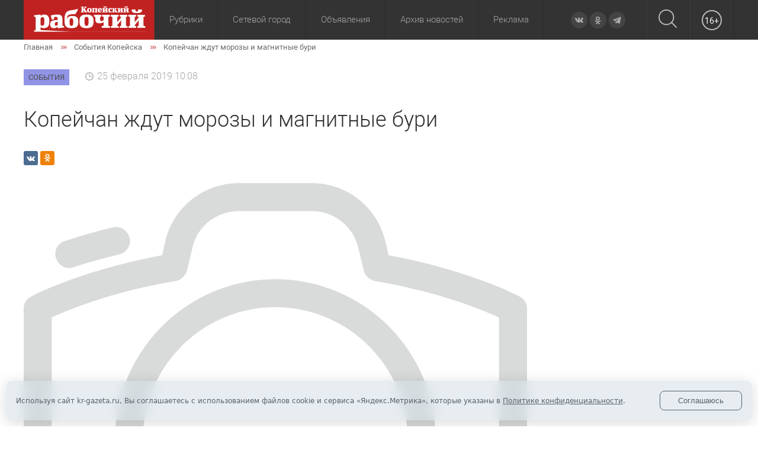

--- FILE ---
content_type: text/html; charset=utf-8
request_url: https://kr-gazeta.ru/sobytiya/Kopeychanzhdutmorozyimagnitnyeburi/
body_size: 19137
content:
<!doctype html>
<html class="no-js" lang="">
<head>
	<meta charset="utf-8">
	<meta http-equiv="x-ua-compatible" content="ie=edge">
	<title>Копейчан ждут морозы и магнитные бури | газета &quot;Копейский рабочий&quot;</title>
	<meta name="viewport" content="width=device-width, user-scalable=no, initial-scale=1.0, maximum-scale=1.0, minimum-scale=1.0">
    <meta name="p:domain_verify" content="45ec087d888b4d2d80b5f557d5919475"/>
    <link rel="icon" href="/favicon.ico" type="image/x-icon">
    <link rel="alternate" title="Все новости сайта Копейский рабочий" type="application/rss+xml" href="/rss.xml">
    <meta http-equiv="Content-Type" content="text/html; charset=UTF-8" />
<meta name="robots" content="index, follow" />
<meta name="description" content="Копейчан ждут морозы и магнитные бури. Подробную информацию о событии читайте в статье газеты &amp;quot;Копейский рабочий&amp;quot;" />
<script data-skip-moving="true">(function(w, d) {var v = w.frameCacheVars = {"CACHE_MODE":"HTMLCACHE","storageBlocks":[],"dynamicBlocks":{"LkGdQn":"6478e751aa2d","y0XwfU":"d41d8cd98f00","2DJmFo":"d41d8cd98f00","3JiYAU":"8fafa224fdd4","ALOAcH":"d41d8cd98f00","XEVOpk":"fbcb95c634a5"},"AUTO_UPDATE":true,"AUTO_UPDATE_TTL":120,"version":2};var inv = false;if (v.AUTO_UPDATE === false){if (v.AUTO_UPDATE_TTL && v.AUTO_UPDATE_TTL > 0){var lm = Date.parse(d.lastModified);if (!isNaN(lm)){var td = new Date().getTime();if ((lm + v.AUTO_UPDATE_TTL * 1000) >= td){w.frameRequestStart = false;w.preventAutoUpdate = true;return;}inv = true;}}else{w.frameRequestStart = false;w.preventAutoUpdate = true;return;}}var r = w.XMLHttpRequest ? new XMLHttpRequest() : (w.ActiveXObject ? new w.ActiveXObject("Microsoft.XMLHTTP") : null);if (!r) { return; }w.frameRequestStart = true;var m = v.CACHE_MODE; var l = w.location; var x = new Date().getTime();var q = "?bxrand=" + x + (l.search.length > 0 ? "&" + l.search.substring(1) : "");var u = l.protocol + "//" + l.host + l.pathname + q;r.open("GET", u, true);r.setRequestHeader("BX-ACTION-TYPE", "get_dynamic");r.setRequestHeader("X-Bitrix-Composite", "get_dynamic");r.setRequestHeader("BX-CACHE-MODE", m);r.setRequestHeader("BX-CACHE-BLOCKS", v.dynamicBlocks ? JSON.stringify(v.dynamicBlocks) : "");if (inv){r.setRequestHeader("BX-INVALIDATE-CACHE", "Y");}try { r.setRequestHeader("BX-REF", d.referrer || "");} catch(e) {}if (m === "APPCACHE"){r.setRequestHeader("BX-APPCACHE-PARAMS", JSON.stringify(v.PARAMS));r.setRequestHeader("BX-APPCACHE-URL", v.PAGE_URL ? v.PAGE_URL : "");}r.onreadystatechange = function() {if (r.readyState != 4) { return; }var a = r.getResponseHeader("BX-RAND");var b = w.BX && w.BX.frameCache ? w.BX.frameCache : false;if (a != x || !((r.status >= 200 && r.status < 300) || r.status === 304 || r.status === 1223 || r.status === 0)){var f = {error:true, reason:a!=x?"bad_rand":"bad_status", url:u, xhr:r, status:r.status};if (w.BX && w.BX.ready && b){BX.ready(function() {setTimeout(function(){BX.onCustomEvent("onFrameDataRequestFail", [f]);}, 0);});}w.frameRequestFail = f;return;}if (b){b.onFrameDataReceived(r.responseText);if (!w.frameUpdateInvoked){b.update(false);}w.frameUpdateInvoked = true;}else{w.frameDataString = r.responseText;}};r.send();var p = w.performance;if (p && p.addEventListener && p.getEntries && p.setResourceTimingBufferSize){var e = 'resourcetimingbufferfull';var h = function() {if (w.BX && w.BX.frameCache && w.BX.frameCache.frameDataInserted){p.removeEventListener(e, h);}else {p.setResourceTimingBufferSize(p.getEntries().length + 50);}};p.addEventListener(e, h);}})(window, document);</script>
<script data-skip-moving="true">(function(w, d, n) {var cl = "bx-core";var ht = d.documentElement;var htc = ht ? ht.className : undefined;if (htc === undefined || htc.indexOf(cl) !== -1){return;}var ua = n.userAgent;if (/(iPad;)|(iPhone;)/i.test(ua)){cl += " bx-ios";}else if (/Windows/i.test(ua)){cl += ' bx-win';}else if (/Macintosh/i.test(ua)){cl += " bx-mac";}else if (/Linux/i.test(ua) && !/Android/i.test(ua)){cl += " bx-linux";}else if (/Android/i.test(ua)){cl += " bx-android";}cl += (/(ipad|iphone|android|mobile|touch)/i.test(ua) ? " bx-touch" : " bx-no-touch");cl += w.devicePixelRatio && w.devicePixelRatio >= 2? " bx-retina": " bx-no-retina";if (/AppleWebKit/.test(ua)){cl += " bx-chrome";}else if (/Opera/.test(ua)){cl += " bx-opera";}else if (/Firefox/.test(ua)){cl += " bx-firefox";}ht.className = htc ? htc + " " + cl : cl;})(window, document, navigator);</script>


<link href="/bitrix/css/luxar.disclaimer/style.min.css?17580917936226" type="text/css"  rel="stylesheet" />
<link href="/bitrix/css/luxar.disclaimer/themes/light/style.min.css?1748410628861" type="text/css"  rel="stylesheet" />
<link href="/bitrix/css/luxar.disclaimer/themes/dark/style.min.css?1748410628850" type="text/css"  rel="stylesheet" />
<link href="/bitrix/js/ui/design-tokens/dist/ui.design-tokens.min.css?174581117023463" type="text/css"  rel="stylesheet" />
<link href="/bitrix/js/ui/fonts/opensans/ui.font.opensans.min.css?16772974762320" type="text/css"  rel="stylesheet" />
<link href="/bitrix/js/main/popup/dist/main.popup.bundle.min.css?175809158528056" type="text/css"  rel="stylesheet" />
<link href="/bitrix/cache/css/s1/kr-gazeta.ru/template_67c6b937479d1d26172e71be49408ce4/template_67c6b937479d1d26172e71be49408ce4_v1.css?1758091773110984" type="text/css"  data-template-style="true" rel="stylesheet" />







<meta property="og:description" content="">
<meta property="description" content="">
<meta property="og:title" content="Копейчан ждут морозы и магнитные бури">
<meta property="title" content="Копейчан ждут морозы и магнитные бури">
<meta property="og:image" content="https://kr-gazeta.ru/upload/resize_cache/iblock/efe/510_260_2/Погода 25.02.jpg">
<meta name="twitter:image:src" content="https://kr-gazeta.ru/upload/resize_cache/iblock/efe/510_260_2/Погода 25.02.jpg">
<meta property="og:image:width" content="510">
<meta property="og:image:height" content="260">
<meta property="og:url" content="https://kr-gazeta.ru/sobytiya/Kopeychanzhdutmorozyimagnitnyeburi/">
<meta property="url" content="https://kr-gazeta.ru/sobytiya/Kopeychanzhdutmorozyimagnitnyeburi/">
<meta property="og:type" content="article">
<meta property="og:image:type" content="image/jpeg">
<meta property="og:site_name" content="Копейский рабочий">
<meta property="og:locale" content="ru_RU">
<meta name="twitter:title" content="Копейчан ждут морозы и магнитные бури">
<meta name="twitter:description" content="">
<meta name="twitter:creator" content="@KopRabotchiy">
<meta name="twitter:url" content="https://kr-gazeta.ru/sobytiya/Kopeychanzhdutmorozyimagnitnyeburi/">
<meta name="twitter:card" content="summary_large_image">

<link rel="image_src" href="https://kr-gazeta.ru/upload/resize_cache/iblock/efe/510_260_2/Погода 25.02.jpg">

<script type="application/ld+json">
{
  "@context": "https://schema.org",
  "@type": "NewsArticle",
  "mainEntityOfPage": {
    "@type": "WebPage",
    "@id": "https://kr-gazeta.ru/sobytiya/Kopeychanzhdutmorozyimagnitnyeburi/"
  },
  "headline": "Копейчан ждут морозы и магнитные бури",
  "description": "",
  "image": {
    "@type": "ImageObject",
    "url": "https://kr-gazeta.ru/upload/resize_cache/iblock/efe/510_260_2/Погода 25.02.jpg",
    "width": 510,
    "height": 260
  },
  "author": {
    "@type": "Organization",
    "name": "Копейский рабочий"
  },  
  "publisher": {
    "@type": "Organization",
    "name": "Людмила Баннова",
    "logo": {
      "@type": "ImageObject",
      "url": "/upload/dev2fun.imagecompress/webp/logo_200x60.webp",
      "width": 200,
      "height": 60
    }
  },
  "datePublished": "2019-02-25",
  "dateModified": "2019-02-25"
}
</script>

<link rel="amphtml" href="https://kr-gazeta.ru/amp/sobytiya/Kopeychanzhdutmorozyimagnitnyeburi/">



	</head>
<body>
<div id="panel">
</div>

<div class="header-mobile">
	<div class="header-mobile__row">
		<div class="header-mobile__col">
			<div class="header-mobile-row__item header-mobile-row--toggle">
				<div id="burger_container">
					<div class="menu__button">
						<div class="menu__button-open">
							<div class="menu__button-line n1"></div>
							<div class="menu__button-line n2"></div>
							<div class="menu__button-line n3"></div>
						</div>
						<div class="menu__button-close">
							<div class="menu__button-line n4"></div>
							<div class="menu__button-line n5"></div>
						</div>
					</div>
				</div>
				<div id="sidebar_overlay"></div>
				<div id="sidebar">
					<a href="#" class="sidebar_close">
						<svg width="20px" height="20px">
							<path fill-rule="evenodd"  fill="#b78f65" d="M19.915,17.712 L17.712,19.915 L10.000,12.203 L2.288,19.915 L0.085,17.712 L7.797,10.000 L0.085,2.288 L2.288,0.084 L10.000,7.796 L17.712,0.084 L19.915,2.288 L12.203,10.000 L19.915,17.712 Z"/>
						</svg>
					</a>

					<div id="sidebar_menu_container">
						<ul class="sidebar_menu">
							<li>
								<a href="#" class="parent next">Рубрики</a>
                                								<ul>
	<li id="bx_1847241719_809"><a href="/obshchestvo/">Общество</a></li>
	<li id="bx_1847241719_808"><a href="/ekonomika/">Экономика</a></li>
	<li id="bx_1847241719_1128"><a href="/kultura/">Культура</a></li>
	<li id="bx_1847241719_807"><a href="/politika/">Политика</a></li>
	<li id="bx_1847241719_1129"><a href="/sport/">Спорт</a></li>
	<li id="bx_1847241719_1139"><a href="/zhkh/">ЖКХ</a></li>
	<li id="bx_1847241719_1138"><a href="/zdorove/">Здоровье</a></li>
	<li id="bx_1847241719_1137"><a href="/obrazovanie/">Образование</a></li>
	<li id="bx_1847241719_814"><a href="/proisshestviya/">Происшествия</a></li>
	<li id="bx_1847241719_816"><a href="/ofitsialno/">Официально</a></li>
</ul>															</li>
							<li>
								<a href="#" class="parent next">Архив новостей</a>
								<ul>
									<li><a href="/za-sutki/">За сутки</a></li>
									<li><a href="/za-poslednie-3-dnya/">За 3 дня</a></li>
									<li><a href="/za-nedelyu/">За неделю</a></li>
									<li><a href="/vchera/">Вчера</a></li>
									<li><a href="/vechernie/">Вечерние</a></li>
									<li><a href="/utrennie/">Утренние</a></li>
								</ul>
							</li>
                            <li><a href="/special_project/" class="parent">Спецпроекты</a></li>
                            <li><a href="/photo-reports/" class="parent">Фоторепортажи</a></li>
                            <li><a href="https://sgo.edu-74.ru/" class="parent" rel="nofollow">Сетевой город</a></li>
							<li><a href="/directory/board/" class="parent">Объявления</a></li>
							<li><a href="/about.php">О газете</a></li>
							<li><a href="/address.php">Контакты</a></li>
							<li><a href="/feedback/" rel="nofollow">Обратная связь</a></li>
							<li><a href="/advertising.php">Реклама</a></li>
							<li><a href="/sub.php">Подписка</a></li>
							<li><a href="/map/">Карта сайта</a></li>
						</ul>
					</div>
				</div>
			</div>
		</div>
		<div class="header-mobile__col">
            <a href="/"><img src="/local/templates/kr-gazeta.ru/images/logo.svg" alt=""></a>
		</div>
		<div class="header-mobile__col">
			<div class="header__search">
                <div class="header-mobile__search_popup">
                    <form action="/search/" method="get">
                        <div class="header-mobile__search_popup_container">
                            <div>
                                <input type="text" name="q" placeholder="Поиск">
                            </div>
                            <div>
                                <button type="submit">
                                    <svg xmlns="http://www.w3.org/2000/svg" xmlns:xlink="http://www.w3.org/1999/xlink" width="31px" height="31px">
                                        <path fill-rule="evenodd"  fill="rgb(188, 188, 188)" d="M30.731,29.424 L23.196,21.887 C25.217,19.563 26.441,16.531 26.441,13.217 C26.441,5.921 20.508,-0.006 13.220,-0.006 C5.926,-0.006 -0.000,5.928 -0.000,13.217 C-0.000,20.505 5.933,26.439 13.220,26.439 C16.534,26.439 19.566,25.215 21.890,23.194 L29.425,30.730 C29.603,30.908 29.844,31.005 30.078,31.005 C30.312,31.005 30.552,30.915 30.731,30.730 C31.088,30.372 31.088,29.781 30.731,29.424 ZM1.849,13.217 C1.849,6.945 6.950,1.850 13.214,1.850 C19.484,1.850 24.578,6.952 24.578,13.217 C24.578,19.480 19.484,24.590 13.214,24.590 C6.950,24.590 1.849,19.487 1.849,13.217 Z"/>
                                    </svg>
                                </button>
                            </div>
                        </div>
                    </form>
                </div>
				<a title="Поиск" href="/search/">
					<svg xmlns="http://www.w3.org/2000/svg" xmlns:xlink="http://www.w3.org/1999/xlink" width="31px" height="31px">
						<path fill-rule="evenodd"  fill="rgb(188, 188, 188)" d="M30.731,29.424 L23.196,21.887 C25.217,19.563 26.441,16.531 26.441,13.217 C26.441,5.921 20.508,-0.006 13.220,-0.006 C5.926,-0.006 -0.000,5.928 -0.000,13.217 C-0.000,20.505 5.933,26.439 13.220,26.439 C16.534,26.439 19.566,25.215 21.890,23.194 L29.425,30.730 C29.603,30.908 29.844,31.005 30.078,31.005 C30.312,31.005 30.552,30.915 30.731,30.730 C31.088,30.372 31.088,29.781 30.731,29.424 ZM1.849,13.217 C1.849,6.945 6.950,1.850 13.214,1.850 C19.484,1.850 24.578,6.952 24.578,13.217 C24.578,19.480 19.484,24.590 13.214,24.590 C6.950,24.590 1.849,19.487 1.849,13.217 Z"/>
					</svg>
				</a>

			</div>
		</div>
        <div class="header-mobile__col header__age">
            <span>16+</span>
        </div>
	</div>
</div>

<header class="header">
	<div class="container">
		<div class="header__wrap">
			<div class="header__logo">
				<a href="/"><img src="/local/templates/kr-gazeta.ru/images/logo.svg" alt=""></a>
			</div>
			            <div id="bxdynamic_LkGdQn_start" style="display:none"></div><nav>
    <ul class="header__main">
		
				
	    
		            <li class="header__parent">
                                                        <a rel=""  class="">Рубрики</a>
                                                    <ul>
        
        
        
				
	    
		            <li>
                
                    <a href="/obshchestvo/" rel="" >Общество</a>                            </li>
        
        
        
				
	    
		            <li>
                
                    <a href="/ekonomika/" rel="" >Экономика</a>                            </li>
        
        
        
				
	    
		            <li>
                
                    <a href="/kultura/" rel="" >Культура</a>                            </li>
        
        
        
				
	    
		            <li>
                
                    <a href="/politika/" rel="" >Политика</a>                            </li>
        
        
        
				
	    
		            <li>
                
                    <a href="/sport/" rel="" >Спорт</a>                            </li>
        
        
        
				
	    
		            <li>
                
                    <a href="/zhkh/" rel="" >ЖКХ</a>                            </li>
        
        
        
				
	    
		            <li>
                
                    <a href="/zdorove/" rel="" >Здоровье</a>                            </li>
        
        
        
				
	    
		            <li>
                
                    <a href="/obrazovanie/" rel="" >Образование</a>                            </li>
        
        
        
				
	    
		            <li>
                
                    <a href="/proisshestviya/" rel="" >Происшествия</a>                            </li>
        
        
        
				
	    
		            <li>
                
                    <a href="/ofitsialno/" rel="" >Официально</a>                            </li>
        
        
        
				
	    
		            <li>
                
                    <a href="/special_project/" rel="" >Спецпроекты</a>                            </li>
        
        
        
				
	    
		            <li>
                
                    <a href="/photo-reports/" rel="" >Фоторепортажи</a>                            </li>
        
        
        
							</ul></li>		
	    
		            <li>
                                    <a href="https://sgo.edu-74.ru/" rel="nofollow"    class="root-item">Сетевой город</a>                                                </li>
        
        
        
				
	    
		            <li>
                                    <a href="/directory/board/" rel=""    class="root-item">Объявления</a>                                                </li>
        
        
        
				
	    
		            <li class="header__parent ">
                                    <a href="#" rel=""    class="root-item">Архив новостей</a>                                            <ul>
                            <li><a href="/za-sutki/">За сутки</a></li>
                            <li><a href="/za-poslednie-3-dnya/">За 3 дня</a></li>
                            <li><a href="/za-nedelyu/">За неделю</a></li>
                            <li><a href="/vchera/">Вчера</a></li>
                            <li><a href="/vechernie/">Вечерние</a></li>
                            <li><a href="/utrennie/">Утренние</a></li>
                        </ul>
                                                </li>
        
        
        
				
	    
		            <li>
                                    <a href="/advertising.php" rel=""    class="root-item">Реклама</a>                                                </li>
        
        
        
            </ul>
</nav>
<div id="bxdynamic_LkGdQn_end" style="display:none"></div>			<div class="header__social-icons">
				<div class="social-icons">
					<a target="_blank" href="http://vk.com/krgazeta" class="icon vk" rel="nofollow">
	<svg xmlns="http://www.w3.org/2000/svg" xmlns:xlink="http://www.w3.org/1999/xlink" width="16px" height="9px">
		<path fill-rule="evenodd"  fill="rgb(171, 171, 171)" d="M7.737,8.705 L8.610,8.705 C8.610,8.705 8.873,8.676 9.008,8.529 C9.132,8.396 9.128,8.144 9.128,8.144 C9.128,8.144 9.111,6.966 9.654,6.793 C10.190,6.622 10.878,7.931 11.607,8.435 C12.158,8.815 12.577,8.732 12.577,8.732 L14.526,8.705 C14.526,8.705 15.546,8.641 15.062,7.834 C15.023,7.769 14.781,7.238 13.613,6.148 C12.391,5.006 12.554,5.191 14.027,3.217 C14.924,2.015 15.282,1.281 15.170,0.967 C15.063,0.667 14.404,0.746 14.404,0.746 L12.209,0.760 C12.209,0.760 12.046,0.738 11.925,0.810 C11.807,0.881 11.732,1.047 11.732,1.047 C11.732,1.047 11.384,1.977 10.921,2.769 C9.944,4.438 9.553,4.526 9.393,4.423 C9.021,4.181 9.114,3.452 9.114,2.934 C9.114,1.316 9.358,0.642 8.639,0.467 C8.401,0.409 8.225,0.371 7.615,0.364 C6.831,0.357 6.169,0.367 5.793,0.552 C5.544,0.675 5.351,0.949 5.468,0.965 C5.614,0.985 5.942,1.054 6.116,1.293 C6.341,1.600 6.333,2.291 6.333,2.291 C6.333,2.291 6.463,4.196 6.031,4.433 C5.736,4.595 5.330,4.263 4.458,2.749 C4.012,1.973 3.675,1.116 3.675,1.116 C3.675,1.116 3.610,0.955 3.494,0.869 C3.353,0.765 3.157,0.733 3.157,0.733 L1.071,0.746 C1.071,0.746 0.758,0.755 0.643,0.892 C0.541,1.014 0.635,1.266 0.635,1.266 C0.635,1.266 2.268,5.109 4.117,7.045 C5.812,8.821 7.737,8.705 7.737,8.705 Z"/>
	</svg>
</a>
<a target="_blank" href="http://ok.ru/profile/564401671870" class="icon ok" rel="nofollow">
	<svg xmlns="http://www.w3.org/2000/svg" xmlns:xlink="http://www.w3.org/1999/xlink" width="11px" height="14px">
		<path fill-rule="evenodd"  fill="rgb(171, 171, 171)" d="M9.735,8.526 C8.624,9.535 7.217,10.110 5.765,10.260 L8.310,12.573 C8.659,12.890 8.659,13.403 8.310,13.720 C8.136,13.878 7.907,13.958 7.679,13.958 C7.450,13.958 7.222,13.878 7.048,13.720 L5.001,11.860 L2.954,13.720 C2.605,14.037 2.041,14.037 1.692,13.720 C1.343,13.403 1.343,12.890 1.692,12.573 L4.237,10.260 C2.785,10.110 1.377,9.535 0.267,8.526 C-0.082,8.208 -0.082,7.695 0.267,7.378 C0.616,7.060 1.180,7.060 1.529,7.378 C3.444,9.117 6.560,9.117 8.473,7.378 C8.823,7.060 9.387,7.060 9.736,7.378 C10.084,7.695 10.084,8.209 9.735,8.526 ZM5.001,7.468 C3.032,7.468 1.430,6.013 1.430,4.223 C1.430,2.433 3.032,0.978 5.001,0.978 C6.970,0.978 8.572,2.433 8.572,4.223 C8.572,6.013 6.970,7.468 5.001,7.468 ZM5.001,2.601 C4.016,2.601 3.216,3.328 3.216,4.223 C3.216,5.118 4.016,5.845 5.001,5.845 C5.985,5.845 6.786,5.118 6.786,4.223 C6.786,3.328 5.985,2.601 5.001,2.601 Z"/>
	</svg>
</a>
<a target="_blank" href="https://t.me/kr_gazeta" class="icon tg" rel="nofollow">
    <svg xmlns="http://www.w3.org/2000/svg" xmlns:xlink="http://www.w3.org/1999/xlink" width="14px" height="13px">
        <path fill-rule="evenodd"  fill="rgb(171, 171, 171)" d="M0.243,6.651 L3.415,7.834 L4.643,11.781 C4.722,12.33 5.31,12.127 5.236,11.959 L7.5,10.518 C7.190,10.368 7.454,10.360 7.648,10.500 L10.837,12.814 C11.57,12.974 11.368,12.854 11.423,12.589 L13.760,1.358 C13.820,1.68 13.535,0.827 13.259,0.933 L0.239,5.952 C0.81,6.76 0.78,6.531 0.243,6.651 ZM4.445,7.205 L10.646,3.389 C10.757,3.320 10.872,3.471 10.776,3.560 L5.659,8.313 C5.479,8.480 5.363,8.704 5.330,8.947 L5.156,10.237 C5.133,10.410 4.891,10.427 4.843,10.260 L4.173,7.906 C4.96,7.638 4.208,7.351 4.445,7.205 Z"/>
    </svg>
</a>
				</div>
			</div>
			<div class="header__search">
				<a title="Поиск" href="/search/">
					<svg xmlns="http://www.w3.org/2000/svg" xmlns:xlink="http://www.w3.org/1999/xlink" width="31px" height="31px">
						<path fill-rule="evenodd"  fill="rgb(188, 188, 188)" d="M30.731,29.424 L23.196,21.887 C25.217,19.563 26.441,16.531 26.441,13.217 C26.441,5.921 20.508,-0.006 13.220,-0.006 C5.926,-0.006 -0.000,5.928 -0.000,13.217 C-0.000,20.505 5.933,26.439 13.220,26.439 C16.534,26.439 19.566,25.215 21.890,23.194 L29.425,30.730 C29.603,30.908 29.844,31.005 30.078,31.005 C30.312,31.005 30.552,30.915 30.731,30.730 C31.088,30.372 31.088,29.781 30.731,29.424 ZM1.849,13.217 C1.849,6.945 6.950,1.850 13.214,1.850 C19.484,1.850 24.578,6.952 24.578,13.217 C24.578,19.480 19.484,24.590 13.214,24.590 C6.950,24.590 1.849,19.487 1.849,13.217 Z"/>
					</svg>
				</a>

                <div class="header__search_popup">
                    <div class="header__search_popup_container">
                        <form method="get" action="/search/">
                            <input type="text" name="q" placeholder="Поиск">
                            <button type="submit">
                                <svg xmlns="http://www.w3.org/2000/svg" xmlns:xlink="http://www.w3.org/1999/xlink" width="31px" height="31px">
                                    <path fill-rule="evenodd"  fill="rgb(188, 188, 188)" d="M30.731,29.424 L23.196,21.887 C25.217,19.563 26.441,16.531 26.441,13.217 C26.441,5.921 20.508,-0.006 13.220,-0.006 C5.926,-0.006 -0.000,5.928 -0.000,13.217 C-0.000,20.505 5.933,26.439 13.220,26.439 C16.534,26.439 19.566,25.215 21.890,23.194 L29.425,30.730 C29.603,30.908 29.844,31.005 30.078,31.005 C30.312,31.005 30.552,30.915 30.731,30.730 C31.088,30.372 31.088,29.781 30.731,29.424 ZM1.849,13.217 C1.849,6.945 6.950,1.850 13.214,1.850 C19.484,1.850 24.578,6.952 24.578,13.217 C24.578,19.480 19.484,24.590 13.214,24.590 C6.950,24.590 1.849,19.487 1.849,13.217 Z"/>
                                </svg>
                            </button>
                        </form>
                    </div>
                </div>
			</div>
            <div class="header__age">
                <span>16+</span>
            </div>
		</div>
	</div>
	<div class="header__bg"></div>
</header>



<div id="bxdynamic_y0XwfU_start" style="display:none"></div><div id="bxdynamic_y0XwfU_end" style="display:none"></div>
<main class="main">
    <div class="container">

    	    <div class="breadcrumbs"><div class="breadcrumbs__list" itemscope="" itemtype="http://schema.org/BreadcrumbList">
			<div class="breadcrumbs__item" id="bx_breadcrumb_1" itemprop="itemListElement" itemscope itemtype="http://schema.org/ListItem">
				<a href="/" title="Главная" itemprop="item">
					<span itemprop="name">Главная</span>
				</a>
				<meta itemprop="position" content="1" />
			</div>
			<div class="breadcrumbs__item" id="bx_breadcrumb_2" itemprop="itemListElement" itemscope itemtype="http://schema.org/ListItem">
				<a href="/sobytiya/" title="События Копейска" itemprop="item">
					<span itemprop="name">События Копейска</span>
				</a>
				<meta itemprop="position" content="2" />
			</div>
			<div itemprop="itemListElement" itemscope="" itemtype="http://schema.org/ListItem" class="breadcrumbs__item">
				<span itemprop="item">
					<span itemprop="name">Копейчан ждут морозы и магнитные бури</span>
					<meta itemprop="position" content="3" />
				</span>
			</div></div></div>    <div id="bxdynamic_3JiYAU_start" style="display:none"></div>
<div class="rubric">
    <div class="rubric-list">
	                    <a href="/sobytiya/"
                   style="background-color:#6366da  ;"><span>События</span></a>
			        </div>
    <span class="date">25 февраля 2019 10:08</span>
    </div>

<div class="content-news">
    <h1>
        Копейчан ждут морозы и магнитные бури            </h1>
    <div class="content-news__anons"></div>
    <div class="content-news__social-button">
        <div class="social__list">
	<div class="social__item social__item-vk">
		<a href="#" data-type="vk">
			<svg xmlns="http://www.w3.org/2000/svg" width="24" height="24" viewBox="0 0 24 24">
				<path class="st0" d="M13.162 18.994c.609 0 .858-.406.851-.915-.031-1.917.714-2.949 2.059-1.604 1.488 1.488 1.796 2.519 3.603 2.519h3.2c.808 0 1.126-.26 1.126-.668 0-.863-1.421-2.386-2.625-3.504-1.686-1.565-1.765-1.602-.313-3.486 1.801-2.339 4.157-5.336 2.073-5.336h-3.981c-.772 0-.828.435-1.103 1.083-.995 2.347-2.886 5.387-3.604 4.922-.751-.485-.407-2.406-.35-5.261.015-.754.011-1.271-1.141-1.539-.629-.145-1.241-.205-1.809-.205-2.273 0-3.841.953-2.95 1.119 1.571.293 1.42 3.692 1.054 5.16-.638 2.556-3.036-2.024-4.035-4.305-.241-.548-.315-.974-1.175-.974h-3.255c-.492 0-.787.16-.787.516 0 .602 2.96 6.72 5.786 9.77 2.756 2.975 5.48 2.708 7.376 2.708z"></path>
			</svg>
		</a>
	</div>
	    <div class="social__item social__item-ok">
        <a href="#" data-type="ok">
            <svg xmlns="http://www.w3.org/2000/svg" xmlns:xlink="http://www.w3.org/1999/xlink" width="11px" height="14px">
                <path fill-rule="evenodd" fill="rgb(171, 171, 171)" d="M9.735,8.526 C8.624,9.535 7.217,10.110 5.765,10.260 L8.310,12.573 C8.659,12.890 8.659,13.403 8.310,13.720 C8.136,13.878 7.907,13.958 7.679,13.958 C7.450,13.958 7.222,13.878 7.048,13.720 L5.001,11.860 L2.954,13.720 C2.605,14.037 2.041,14.037 1.692,13.720 C1.343,13.403 1.343,12.890 1.692,12.573 L4.237,10.260 C2.785,10.110 1.377,9.535 0.267,8.526 C-0.082,8.208 -0.082,7.695 0.267,7.378 C0.616,7.060 1.180,7.060 1.529,7.378 C3.444,9.117 6.560,9.117 8.473,7.378 C8.823,7.060 9.387,7.060 9.736,7.378 C10.084,7.695 10.084,8.209 9.735,8.526 ZM5.001,7.468 C3.032,7.468 1.430,6.013 1.430,4.223 C1.430,2.433 3.032,0.978 5.001,0.978 C6.970,0.978 8.572,2.433 8.572,4.223 C8.572,6.013 6.970,7.468 5.001,7.468 ZM5.001,2.601 C4.016,2.601 3.216,3.328 3.216,4.223 C3.216,5.118 4.016,5.845 5.001,5.845 C5.985,5.845 6.786,5.118 6.786,4.223 C6.786,3.328 5.985,2.601 5.001,2.601 Z"></path>
            </svg>
        </a>
    </div>
</div>                    </div>
    <div class="content-news__pics">
        <span class="content-news__pics_container">
            <img src="/upload/nophoto.svg" loading="lazy" alt="Копейчан ждут морозы и магнитные бури">
        </span>
        <div class="content-news__pics-desc">
                            <span>Автор: Людмила Баннова</span>
                                       <span>Фото: Гисметео</span>
            
			        </div>
    </div>
    <div class="content-news__text">
        К среде жителей Копейска ждут ночные морозы до 23 градусов по Цельсию, дневные температуры будут колебаться от -9 до -13 градусов.<br />
<br />
Сегодня, 25 февраля, возможен небольшой снег. В следующий раз снегопад синоптики Гисметео обещают лишь к выходным.<br />
<br />
Добавим, что ветер ожидается слабый, 3-6 метров в секунду. Давление начнет постепенно понижаться и достигнет 729 мм рт ст. Начиная со среды обещают магнитную бурь, которая к выходным усилится и составит пять баллов – довольно высокий показатель, который продержится три дня и постепенно пойдет на спад.<br />
    </div>
</div>
<!-- /CONTENT-NEWS -->




<!--'start_frame_cache_2DJmFo'--><div class="banner"><img alt="" title="" src="/upload/dev2fun.imagecompress/webp/rk/aa7/vkro0ayuz602iws1ovt4q8dg2z05vep3/gazeta-OktyabrskayaIskra-1200kh150.webp" width="1201" height="151" style="border:0;" /></div><!--'end_frame_cache_2DJmFo'-->

<p class="read_more_news">
    <a href="/all-news/" style="position: initial;" class="form-comments__button button">Читайте еще новости</a>
</p>

<div class="news-theme">
    <span class="news-theme__title">Темы новостей</span>
    <div class="rubric-list">
	        </div>
    <div class="news-theme__share">
        <div class="news-theme__soc">

            <span class="share_title">Поделитесь материалом в соцсетях</span>
	        <div class="social__list">
	<div class="social__item social__item-vk">
		<a href="#" data-type="vk">
			<svg xmlns="http://www.w3.org/2000/svg" width="24" height="24" viewBox="0 0 24 24">
				<path class="st0" d="M13.162 18.994c.609 0 .858-.406.851-.915-.031-1.917.714-2.949 2.059-1.604 1.488 1.488 1.796 2.519 3.603 2.519h3.2c.808 0 1.126-.26 1.126-.668 0-.863-1.421-2.386-2.625-3.504-1.686-1.565-1.765-1.602-.313-3.486 1.801-2.339 4.157-5.336 2.073-5.336h-3.981c-.772 0-.828.435-1.103 1.083-.995 2.347-2.886 5.387-3.604 4.922-.751-.485-.407-2.406-.35-5.261.015-.754.011-1.271-1.141-1.539-.629-.145-1.241-.205-1.809-.205-2.273 0-3.841.953-2.95 1.119 1.571.293 1.42 3.692 1.054 5.16-.638 2.556-3.036-2.024-4.035-4.305-.241-.548-.315-.974-1.175-.974h-3.255c-.492 0-.787.16-.787.516 0 .602 2.96 6.72 5.786 9.77 2.756 2.975 5.48 2.708 7.376 2.708z"></path>
			</svg>
		</a>
	</div>
	    <div class="social__item social__item-ok">
        <a href="#" data-type="ok">
            <svg xmlns="http://www.w3.org/2000/svg" xmlns:xlink="http://www.w3.org/1999/xlink" width="11px" height="14px">
                <path fill-rule="evenodd" fill="rgb(171, 171, 171)" d="M9.735,8.526 C8.624,9.535 7.217,10.110 5.765,10.260 L8.310,12.573 C8.659,12.890 8.659,13.403 8.310,13.720 C8.136,13.878 7.907,13.958 7.679,13.958 C7.450,13.958 7.222,13.878 7.048,13.720 L5.001,11.860 L2.954,13.720 C2.605,14.037 2.041,14.037 1.692,13.720 C1.343,13.403 1.343,12.890 1.692,12.573 L4.237,10.260 C2.785,10.110 1.377,9.535 0.267,8.526 C-0.082,8.208 -0.082,7.695 0.267,7.378 C0.616,7.060 1.180,7.060 1.529,7.378 C3.444,9.117 6.560,9.117 8.473,7.378 C8.823,7.060 9.387,7.060 9.736,7.378 C10.084,7.695 10.084,8.209 9.735,8.526 ZM5.001,7.468 C3.032,7.468 1.430,6.013 1.430,4.223 C1.430,2.433 3.032,0.978 5.001,0.978 C6.970,0.978 8.572,2.433 8.572,4.223 C8.572,6.013 6.970,7.468 5.001,7.468 ZM5.001,2.601 C4.016,2.601 3.216,3.328 3.216,4.223 C3.216,5.118 4.016,5.845 5.001,5.845 C5.985,5.845 6.786,5.118 6.786,4.223 C6.786,3.328 5.985,2.601 5.001,2.601 Z"></path>
            </svg>
        </a>
    </div>
</div>                                </div>
        <div class="news-theme__sub">
            <span class="share_title">Подписывайтесь на нас</span>

            <div class="social-icons">
                <a target="_blank" href="http://vk.com/krgazeta" class="icon vk" rel="nofollow">
	<svg xmlns="http://www.w3.org/2000/svg" xmlns:xlink="http://www.w3.org/1999/xlink" width="16px" height="9px">
		<path fill-rule="evenodd"  fill="rgb(171, 171, 171)" d="M7.737,8.705 L8.610,8.705 C8.610,8.705 8.873,8.676 9.008,8.529 C9.132,8.396 9.128,8.144 9.128,8.144 C9.128,8.144 9.111,6.966 9.654,6.793 C10.190,6.622 10.878,7.931 11.607,8.435 C12.158,8.815 12.577,8.732 12.577,8.732 L14.526,8.705 C14.526,8.705 15.546,8.641 15.062,7.834 C15.023,7.769 14.781,7.238 13.613,6.148 C12.391,5.006 12.554,5.191 14.027,3.217 C14.924,2.015 15.282,1.281 15.170,0.967 C15.063,0.667 14.404,0.746 14.404,0.746 L12.209,0.760 C12.209,0.760 12.046,0.738 11.925,0.810 C11.807,0.881 11.732,1.047 11.732,1.047 C11.732,1.047 11.384,1.977 10.921,2.769 C9.944,4.438 9.553,4.526 9.393,4.423 C9.021,4.181 9.114,3.452 9.114,2.934 C9.114,1.316 9.358,0.642 8.639,0.467 C8.401,0.409 8.225,0.371 7.615,0.364 C6.831,0.357 6.169,0.367 5.793,0.552 C5.544,0.675 5.351,0.949 5.468,0.965 C5.614,0.985 5.942,1.054 6.116,1.293 C6.341,1.600 6.333,2.291 6.333,2.291 C6.333,2.291 6.463,4.196 6.031,4.433 C5.736,4.595 5.330,4.263 4.458,2.749 C4.012,1.973 3.675,1.116 3.675,1.116 C3.675,1.116 3.610,0.955 3.494,0.869 C3.353,0.765 3.157,0.733 3.157,0.733 L1.071,0.746 C1.071,0.746 0.758,0.755 0.643,0.892 C0.541,1.014 0.635,1.266 0.635,1.266 C0.635,1.266 2.268,5.109 4.117,7.045 C5.812,8.821 7.737,8.705 7.737,8.705 Z"/>
	</svg>
</a>
<a target="_blank" href="http://ok.ru/profile/564401671870" class="icon ok" rel="nofollow">
	<svg xmlns="http://www.w3.org/2000/svg" xmlns:xlink="http://www.w3.org/1999/xlink" width="11px" height="14px">
		<path fill-rule="evenodd"  fill="rgb(171, 171, 171)" d="M9.735,8.526 C8.624,9.535 7.217,10.110 5.765,10.260 L8.310,12.573 C8.659,12.890 8.659,13.403 8.310,13.720 C8.136,13.878 7.907,13.958 7.679,13.958 C7.450,13.958 7.222,13.878 7.048,13.720 L5.001,11.860 L2.954,13.720 C2.605,14.037 2.041,14.037 1.692,13.720 C1.343,13.403 1.343,12.890 1.692,12.573 L4.237,10.260 C2.785,10.110 1.377,9.535 0.267,8.526 C-0.082,8.208 -0.082,7.695 0.267,7.378 C0.616,7.060 1.180,7.060 1.529,7.378 C3.444,9.117 6.560,9.117 8.473,7.378 C8.823,7.060 9.387,7.060 9.736,7.378 C10.084,7.695 10.084,8.209 9.735,8.526 ZM5.001,7.468 C3.032,7.468 1.430,6.013 1.430,4.223 C1.430,2.433 3.032,0.978 5.001,0.978 C6.970,0.978 8.572,2.433 8.572,4.223 C8.572,6.013 6.970,7.468 5.001,7.468 ZM5.001,2.601 C4.016,2.601 3.216,3.328 3.216,4.223 C3.216,5.118 4.016,5.845 5.001,5.845 C5.985,5.845 6.786,5.118 6.786,4.223 C6.786,3.328 5.985,2.601 5.001,2.601 Z"/>
	</svg>
</a>
<a target="_blank" href="https://t.me/kr_gazeta" class="icon tg" rel="nofollow">
    <svg xmlns="http://www.w3.org/2000/svg" xmlns:xlink="http://www.w3.org/1999/xlink" width="14px" height="13px">
        <path fill-rule="evenodd"  fill="rgb(171, 171, 171)" d="M0.243,6.651 L3.415,7.834 L4.643,11.781 C4.722,12.33 5.31,12.127 5.236,11.959 L7.5,10.518 C7.190,10.368 7.454,10.360 7.648,10.500 L10.837,12.814 C11.57,12.974 11.368,12.854 11.423,12.589 L13.760,1.358 C13.820,1.68 13.535,0.827 13.259,0.933 L0.239,5.952 C0.81,6.76 0.78,6.531 0.243,6.651 ZM4.445,7.205 L10.646,3.389 C10.757,3.320 10.872,3.471 10.776,3.560 L5.659,8.313 C5.479,8.480 5.363,8.704 5.330,8.947 L5.156,10.237 C5.133,10.410 4.891,10.427 4.843,10.260 L4.173,7.906 C4.96,7.638 4.208,7.351 4.445,7.205 Z"/>
    </svg>
</a>
            </div>
        </div>
    </div>
</div>

<div class="news-subscribe">
    <span class="news-subscribe__title">Подпишись, чтобы не пропустить самое актуальное</span>
    <a href="https://news.google.com/publications/CAAqJggKIiBDQklTRWdnTWFnNEtER3R5TFdkaGVtVjBZUzV5ZFNnQVAB?hl=ru&gl=RU&ceid=RU%3Aru" target="_blank" rel="nofollow"><img src="/local/templates/kr-gazeta.ru/images/google_news.png" alt=""></a>
    <a href="https://news.yandex.ru/index.html?from=rubric&favid=8048" target="_blank" rel="nofollow"><img src="/local/templates/kr-gazeta.ru/images/yandex_news.png" alt=""></a>
</div>




<a name="comments"></a>
<div class="news-comments">
    <div class="news-comments__count">
        <span class="news-comments__title">0 комментариев</span>
        <div class="count-list">
                    </div>
    </div>
    <div class="news-comments__last">
        <span class="news-comments__title">Последние обсуждения</span>
        <div class="last-comments">
                        <div class="last-comments__item">
                <b>1</b>
                <a href="/zhkh/kogda-v-poselke-potanino-budet-dana-goryachaya-voda/" target="_blank">Когда в поселке Потанино будет дана горячая вода?</a>
            </div>
                        <div class="last-comments__item">
                <b>1</b>
                <a href="/zhkh/kopeyskogo-podryadchika-po-uborke-dorog-oshtrafovali-na-600-tysyach-rubley/" target="_blank">Копейского подрядчика по уборке дорог оштрафовали на 600 тысяч рублей</a>
            </div>
                        <div class="last-comments__item">
                <b>2</b>
                <a href="/sobytiya/chelyabinets-vyigral-v-lotereyu-5-6-millionov-rubley/" target="_blank">Челябинец выиграл в лотерею 5,6 миллионов рублей</a>
            </div>
                        <div class="last-comments__item">
                <b>1</b>
                <a href="/obshchestvo/kak-budut-rabotat-kupeli-v-kopeyske-v-kreshchenie/" target="_blank">Как будут работать купели в Копейске в Крещение</a>
            </div>
                        <div class="last-comments__item">
                <b>1</b>
                <a href="/obshchestvo/kopeychanka-zanyala-prizovoe-mesto-vo-vserossiyskom-konkurse-v-nominatsii-luchshiy-predsedatel-tos/" target="_blank">Копейчанка заняла призовое место во всероссийском конкурсе в номинации «Лучший председатель ТОС»</a>
            </div>
                        <div class="last-comments__item">
                <b>1</b>
                <a href="/obshchestvo/nochyu-s-25-na-26-dekabrya-sotrudniki-gibdd-na-30-minut-perekroyut-proezzhuyu-chast/" target="_blank">Ночью с 25 на 26 декабря сотрудники ГИБДД на 30 минут перекроют проезжую часть</a>
            </div>
                    </div>
    </div>
</div>

<div class="form-comments" id="comments">
    <span class="form-comments__title">Оставить комментарий</span>
    <div id="statuscomment"></div>
    <form action="/sobytiya/Kopeychanzhdutmorozyimagnitnyeburi/#comments" method="post" name="commentform" id="commentform">
        <div class="form-comments__input"><input name="name" size="25" placeholder="Ваше имя*" type="text"></div>
        <div class="form-comments__wrap">
            <textarea name="comment" id="comment" cols="30" rows="10" placeholder="Написать комментарий...*"></textarea>
            <input type="submit" name="submitcomment" id="submitcomment" class="form-comments__button button" value="Отправить комментарий">
        </div>
        <label for="confirm">
            <input type="checkbox" id="confirm" name="confirm">            <p class="checkbox_text">Я согласен(на) на обработку персональных данных в соответствии с <a href="/privacy-policy/" target="_blank">Положением об обработке персональных данных.</a>*</p>
        </label>
    </form>
</div>

    	<div class="author-materials">
    <div class="author-materials__wrap">
        <div class="authors">
            <img data-src="/upload/dev2fun.imagecompress/webp/iblock/3e9/Lyudmila_Itog.webp" alt="Людмила Баннова">
            <div class="authors__wrap">
                <div class="authors__desc">
                    <div class="authors__name">Людмила Баннова <br><span>журналист</span></div>
                    <p></p>
                </div>
            </div>
        </div>
        <div class="author-materials__list">
            <span class="author-materials__title">Материалы автора</span>
            <ul>
    <li id="bx_651765591_69558"><a href="/obshchestvo/trener-vaterpolnoy-komandy-uralochka-rasskazal-kak-sportsmenki-zhivut-vo-vremya-karantina/">Тренер ватерпольной команды «Уралочка» рассказал, как спортсменки живут во время карантина</a></li>
    <li id="bx_651765591_69552"><a href="/obshchestvo/v-kopeyskom-dvore-poyavilsya-korabl/">В копейском дворе появился корабль</a></li>
    <li id="bx_651765591_69550"><a href="/obshchestvo/kopeychan-zhdut-zhara-i-grozy/">Копейчан ждут жара и грозы</a></li>
    <li id="bx_651765591_69547"><a href="/obshchestvo/gosduma-v-dva-raza-uvelichila-razmer-posobiya-po-ukhodu-za-rebenkom/">Госдума в два раза увеличила размер пособия по уходу за ребенком</a></li>
    <li id="bx_651765591_69546"><a href="/obshchestvo/v-kopeyske-vyyavili-25-zabolevshikh-koronavirusom/">В Копейске выявили 25 заболевших коронавирусом</a></li>
    <li id="bx_651765591_69545"><a href="/obshchestvo/andrey-gorlantsev-v-popravkakh-v-konstitutsiyu-propisyvaetsya-obyazannost-po-zashchite-i-vospitaniyu/">Андрей Горланцев: В поправках в Конституцию прописывается обязанность по защите и воспитанию детей</a></li>
    <li id="bx_651765591_69541"><a href="/obshchestvo/v-chelyabinske-raskryli-taynu-partizana-ozelenitelya/">В Челябинске раскрыли тайну партизана-озеленителя</a></li>
    <li id="bx_651765591_69538"><a href="/obshchestvo/dedushka-razrisoval-podezd-v-kopeyske-personazhami-iz-multfilmov/">Дедушка разрисовал подъезд в Копейске персонажами из мультфильмов</a></li>
    <li id="bx_651765591_69531"><a href="/obshchestvo/a-zvonil-ne-direktor-kopeychanka-oplatila-nesushchestvuyushchie-raboty-moshennikam/">А звонил не директор. Копейчанка оплатила несуществующие работы мошенникам</a></li>
            </ul>
        </div>
    </div>
</div>

<div class="news-block__list">

                            <div class="news-block__item news-item" id="bx_1373509569_93155">
                <div class="news-item__pics">
                    <a href="/obshchestvo/kak-perezhit-zimu-bez-syurprizov-pod-kapotom/"><img src="/upload/resize_cache/iblock/3c5/46gi12mmf3lp7l7y3p9z7i9g0srjtczt/378_284_2/kak_perezhit_zimu_bez_syurprizov_pod_kapotom.jpg" alt="Как пережить зиму без сюрпризов под капотом" loading="lazy"></a>
                                        <div class="news-item__control">
                        <div class="news-item__view">
	                                                </div>
                        <div class="tag-list">
                                                            <a href="/obshchestvo/"><div style="background-color:#97b985;" class="tag-list__color"></div><span>Общество</span></a>
                                                                                    </div>
                    </div>
                </div>
                <div class="news-item__text">
                    <span class="news-item__date date">18 января 2026 10:00                                            </span>
                    <a href="/obshchestvo/kak-perezhit-zimu-bez-syurprizov-pod-kapotom/" class="news-item__title">Как пережить зиму без сюрпризов под капотом</a>
                    <p>Холодный пуск двигателя — это всегда стресс-тест для автомобиля. Короткие городские поездки, работа многочисленных обогревателей и низкие температуры создают экстремальные условия, главной жертвой кот...</p>
                </div>
            </div>
                    <div class="news-block__item news-item" id="bx_1373509569_93153">
                <div class="news-item__pics">
                    <a href="/kultura/vintovka-berdana/"><img src="/upload/resize_cache/iblock/92b/xd5rz55a3x6z0hiv4bhyr7k8472eoxsw/378_284_2/vintovka_berdana.jpg" alt="Винтовка Бердана" loading="lazy"></a>
                                        <div class="news-item__control">
                        <div class="news-item__view">
	                                                </div>
                        <div class="tag-list">
                                                            <a href="/kultura/"><div style="background-color:#f3cbf2 ;" class="tag-list__color"></div><span>Культура</span></a>
                                                                                    </div>
                    </div>
                </div>
                <div class="news-item__text">
                    <span class="news-item__date date">17 января 2026 14:00                                            </span>
                    <a href="/kultura/vintovka-berdana/" class="news-item__title">Винтовка Бердана</a>
                    <p>
	 В каждом музейном экспонате скрыта своя история, которая может рассказать о прошлом больше, чем учебники или архивные документы. В рубрике «Музейный предмет рассказывает» мы раскрываем тайны уника...</p>
                </div>
            </div>
        





            <div class="news-item news-item--selected">
            <div class="news-item__pics">
                <img data-src="/upload/resize_cache/iblock/fa4/t1r36kqc5aiemgzllcu1w30rvdai6yo7/378_533_2/zvezda_metrana_stala_glavnym_geroem_novogo_video_kompanii.jpg" alt="«Звезда» Метрана стала главным героем нового видео компании">
	                            <div class="news-item__control">
                    <div class="news-item__view">
                        <div class="view">
	                                                        <span class="view__photo">
                                			                        				                        1 видео
			                                                    </span>
	                        
                            <a href="/ofitsialno/zvezda-metrana-stala-glavnym-geroem-novogo-video-kompanii/" class="view__next">Смотреть</a>
                        </div>
                    </div>
                    <span class="date">29 октября 2025 15:50</span>
                    <a class="selected__name" href="/ofitsialno/zvezda-metrana-stala-glavnym-geroem-novogo-video-kompanii/">«Звезда» Метрана стала главным героем нового видео компании</a>
                    <div class="tag-list">
	                                                <a href="#SITE_DIR#/#SECTION_CODE_PATH#/"><div style="background-color:#a0a0a0 ;" class="tag-list__color"></div><span>Официально</span></a>
		                    		                                    </div>
                </div>
            </div>
        </div>
    </div>






<div id="bxdynamic_3JiYAU_end" style="display:none"></div><br>    </div>
</main>

<div id="bxdynamic_ALOAcH_start" style="display:none"></div><div id="bxdynamic_ALOAcH_end" style="display:none"></div>
<!-- FOOTER -->
<footer class="footer">
	<div class="footer__nav">
		<div class="container">
			<div class="footer__nav-wrap">
				<nav>
					<div id="bxdynamic_XEVOpk_start" style="display:none"></div><ul>
	<li><a href="/about.php"  rel="nofollow">Редакция</a></li>
	<li><a href="/address.php"  rel="nofollow">Контакты</a></li>
	<li><a href="/advertising.php"  rel="nofollow">Реклама</a></li>
	<li><a href="/sub.php"  rel="nofollow">Подписка</a></li>
	<li><a href="/arhive.php"  rel="nofollow">Архив</a></li>
	<li><a href="/raspisanie_avtobusov.php"  rel="nofollow">Расписание автобусов</a></li>
</ul>
<div id="bxdynamic_XEVOpk_end" style="display:none"></div>				</nav>
				<div class="footer__app">
                    				</div>
				<div class="footer__social-icons">
					<div class="social-icons">
						<a target="_blank" href="http://vk.com/krgazeta" class="icon vk" rel="nofollow">
	<svg xmlns="http://www.w3.org/2000/svg" xmlns:xlink="http://www.w3.org/1999/xlink" width="16px" height="9px">
		<path fill-rule="evenodd"  fill="rgb(171, 171, 171)" d="M7.737,8.705 L8.610,8.705 C8.610,8.705 8.873,8.676 9.008,8.529 C9.132,8.396 9.128,8.144 9.128,8.144 C9.128,8.144 9.111,6.966 9.654,6.793 C10.190,6.622 10.878,7.931 11.607,8.435 C12.158,8.815 12.577,8.732 12.577,8.732 L14.526,8.705 C14.526,8.705 15.546,8.641 15.062,7.834 C15.023,7.769 14.781,7.238 13.613,6.148 C12.391,5.006 12.554,5.191 14.027,3.217 C14.924,2.015 15.282,1.281 15.170,0.967 C15.063,0.667 14.404,0.746 14.404,0.746 L12.209,0.760 C12.209,0.760 12.046,0.738 11.925,0.810 C11.807,0.881 11.732,1.047 11.732,1.047 C11.732,1.047 11.384,1.977 10.921,2.769 C9.944,4.438 9.553,4.526 9.393,4.423 C9.021,4.181 9.114,3.452 9.114,2.934 C9.114,1.316 9.358,0.642 8.639,0.467 C8.401,0.409 8.225,0.371 7.615,0.364 C6.831,0.357 6.169,0.367 5.793,0.552 C5.544,0.675 5.351,0.949 5.468,0.965 C5.614,0.985 5.942,1.054 6.116,1.293 C6.341,1.600 6.333,2.291 6.333,2.291 C6.333,2.291 6.463,4.196 6.031,4.433 C5.736,4.595 5.330,4.263 4.458,2.749 C4.012,1.973 3.675,1.116 3.675,1.116 C3.675,1.116 3.610,0.955 3.494,0.869 C3.353,0.765 3.157,0.733 3.157,0.733 L1.071,0.746 C1.071,0.746 0.758,0.755 0.643,0.892 C0.541,1.014 0.635,1.266 0.635,1.266 C0.635,1.266 2.268,5.109 4.117,7.045 C5.812,8.821 7.737,8.705 7.737,8.705 Z"/>
	</svg>
</a>
<a target="_blank" href="http://ok.ru/profile/564401671870" class="icon ok" rel="nofollow">
	<svg xmlns="http://www.w3.org/2000/svg" xmlns:xlink="http://www.w3.org/1999/xlink" width="11px" height="14px">
		<path fill-rule="evenodd"  fill="rgb(171, 171, 171)" d="M9.735,8.526 C8.624,9.535 7.217,10.110 5.765,10.260 L8.310,12.573 C8.659,12.890 8.659,13.403 8.310,13.720 C8.136,13.878 7.907,13.958 7.679,13.958 C7.450,13.958 7.222,13.878 7.048,13.720 L5.001,11.860 L2.954,13.720 C2.605,14.037 2.041,14.037 1.692,13.720 C1.343,13.403 1.343,12.890 1.692,12.573 L4.237,10.260 C2.785,10.110 1.377,9.535 0.267,8.526 C-0.082,8.208 -0.082,7.695 0.267,7.378 C0.616,7.060 1.180,7.060 1.529,7.378 C3.444,9.117 6.560,9.117 8.473,7.378 C8.823,7.060 9.387,7.060 9.736,7.378 C10.084,7.695 10.084,8.209 9.735,8.526 ZM5.001,7.468 C3.032,7.468 1.430,6.013 1.430,4.223 C1.430,2.433 3.032,0.978 5.001,0.978 C6.970,0.978 8.572,2.433 8.572,4.223 C8.572,6.013 6.970,7.468 5.001,7.468 ZM5.001,2.601 C4.016,2.601 3.216,3.328 3.216,4.223 C3.216,5.118 4.016,5.845 5.001,5.845 C5.985,5.845 6.786,5.118 6.786,4.223 C6.786,3.328 5.985,2.601 5.001,2.601 Z"/>
	</svg>
</a>
<a target="_blank" href="https://t.me/kr_gazeta" class="icon tg" rel="nofollow">
    <svg xmlns="http://www.w3.org/2000/svg" xmlns:xlink="http://www.w3.org/1999/xlink" width="14px" height="13px">
        <path fill-rule="evenodd"  fill="rgb(171, 171, 171)" d="M0.243,6.651 L3.415,7.834 L4.643,11.781 C4.722,12.33 5.31,12.127 5.236,11.959 L7.5,10.518 C7.190,10.368 7.454,10.360 7.648,10.500 L10.837,12.814 C11.57,12.974 11.368,12.854 11.423,12.589 L13.760,1.358 C13.820,1.68 13.535,0.827 13.259,0.933 L0.239,5.952 C0.81,6.76 0.78,6.531 0.243,6.651 ZM4.445,7.205 L10.646,3.389 C10.757,3.320 10.872,3.471 10.776,3.560 L5.659,8.313 C5.479,8.480 5.363,8.704 5.330,8.947 L5.156,10.237 C5.133,10.410 4.891,10.427 4.843,10.260 L4.173,7.906 C4.96,7.638 4.208,7.351 4.445,7.205 Z"/>
    </svg>
</a>
					</div>
				</div>
			</div>
		</div>
	</div>
	<div class="footer__contacts">
		<div class="container">
			<div class="footer__contacts-wrap">

                <div class="footer__second_menu">
                    <ul>
                        <li>
                            Рубрики
                                                        <ul>
	<li id="bx_4145281613_809"><a href="/obshchestvo/">Общество</a></li>
	<li id="bx_4145281613_808"><a href="/ekonomika/">Экономика</a></li>
	<li id="bx_4145281613_1128"><a href="/kultura/">Культура</a></li>
	<li id="bx_4145281613_807"><a href="/politika/">Политика</a></li>
	<li id="bx_4145281613_1129"><a href="/sport/">Спорт</a></li>
	<li id="bx_4145281613_1139"><a href="/zhkh/">ЖКХ</a></li>
	<li id="bx_4145281613_1138"><a href="/zdorove/">Здоровье</a></li>
	<li id="bx_4145281613_1137"><a href="/obrazovanie/">Образование</a></li>
	<li id="bx_4145281613_814"><a href="/proisshestviya/">Происшествия</a></li>
	<li id="bx_4145281613_816"><a href="/ofitsialno/">Официально</a></li>
</ul>                        </li>
                        <li><a href="/doska_obyavlenij/">Объявления</a></li>
                    </ul>
                </div>

                <div class="footer__text">
				<p>
	 Сетевое издание «Копейский рабочий онлайн» (16+)<br>
	 Cвид-во о регистрации СМИ: ЭЛ № ФС 77 - 68613 от 03.02.2017 г. выдано Роскомнадзором <br>
	 Учредитель: АНО «Редакция газеты «Копейский рабочий» <br>
	 Главный редактор сетевого издания:&nbsp;Попкович А. Г.<br>
	 Эл. адрес: <a href="mailto:kr-manager@mail.ru">kr-manager@mail.ru</a> <br>
	 Телефон: 8(35139) 3-71-09<br>
	 Режим работы: ПН - ПТ с 9:00 до 18:00
</p>                </div>

				<div class="footer__count">

                    <div class="counters">

                        
                       
                        

                        <!-- Rating@Mail.ru counter -->
                        <noscript><div>
                                <img src="//top-fwz1.mail.ru/counter?id=2917772;js=na" style="border:0;position:absolute;left:-9999px;" alt="" />
                            </div></noscript>
                        <!-- //Rating@Mail.ru counter -->

						
						
                        <!-- Yandex.Metrika informer --> <a href="https://metrika.yandex.ru/stat/?id=3605044&amp;from=informer" target="_blank" rel="nofollow"><img src="https://informer.yandex.ru/informer/3605044/3_0_FFFFFFFF_FFFFFFFF_0_pageviews" style="width:88px; height:31px; border:0;" alt="Яндекс.Метрика" title="Яндекс.Метрика: данные за сегодня (просмотры, визиты и уникальные посетители)" class="ym-advanced-informer" data-cid="3605044" data-lang="ru" /></a> <!-- /Yandex.Metrika informer --> <!-- Yandex.Metrika counter -->  <noscript><div><img src="https://mc.yandex.ru/watch/3605044" style="position:absolute; left:-9999px;" alt="" /></div></noscript> <!-- /Yandex.Metrika counter -->

						
                        <!--LiveInternet counter--><script type="text/javascript" data-skip-moving="true" async="async"><!--
                        document.write("<a href='//www.liveinternet.ru/click' "+
                          "target=_blank><img src='//counter.yadro.ru/hit?t14.4;r"+
                          escape(document.referrer)+((typeof(screen)=="undefined")?"":
                            ";s"+screen.width+"*"+screen.height+"*"+(screen.colorDepth?
                            screen.colorDepth:screen.pixelDepth))+";u"+escape(document.URL)+
                          ";h"+escape(document.title.substring(0,80))+";"+Math.random()+
                          "' alt='' title='LiveInternet: показано число просмотров за 24"+
                          " часа, посетителей за 24 часа и за сегодня' "+
                          "border='0' width='88' height='31'><\/a>")
                        //--></script><!--/LiveInternet-->

						                    </div>
				</div>
			</div>
		</div>
	</div>
	<div class="footer__desc">
		<div class="container">
			<div class="footer__desc-wrap">
				<p>Все права защищены и охраняются законом. <br>
	При полном или частичном использовании материалов ссылка на «Копейский рабочий» обязательна (в интернете - гиперссылка).<br>
	Редакция не несет ответственности за достоверность информации, содержащейся в рекламных объявлениях.<br>
	Настоящий ресурс может содержать материалы 16+</p>				<a href="https://luxar.group/" target="_blank"><img src="/upload/dev2fun.imagecompress/webp/local/templates/kr-gazeta.ru/images/logo_luxar.webp" alt=""></a>
			</div>
		</div>
	</div>
</footer>
<!-- /FOOTER -->

<script>if(!window.BX)window.BX={};if(!window.BX.message)window.BX.message=function(mess){if(typeof mess==='object'){for(let i in mess) {BX.message[i]=mess[i];} return true;}};</script>
<script>(window.BX||top.BX).message({"JS_CORE_LOADING":"Загрузка...","JS_CORE_NO_DATA":"- Нет данных -","JS_CORE_WINDOW_CLOSE":"Закрыть","JS_CORE_WINDOW_EXPAND":"Развернуть","JS_CORE_WINDOW_NARROW":"Свернуть в окно","JS_CORE_WINDOW_SAVE":"Сохранить","JS_CORE_WINDOW_CANCEL":"Отменить","JS_CORE_WINDOW_CONTINUE":"Продолжить","JS_CORE_H":"ч","JS_CORE_M":"м","JS_CORE_S":"с","JSADM_AI_HIDE_EXTRA":"Скрыть лишние","JSADM_AI_ALL_NOTIF":"Показать все","JSADM_AUTH_REQ":"Требуется авторизация!","JS_CORE_WINDOW_AUTH":"Войти","JS_CORE_IMAGE_FULL":"Полный размер"});</script><script src="/bitrix/js/main/core/core.min.js?1758091711229643"></script><script>BX.Runtime.registerExtension({"name":"main.core","namespace":"BX","loaded":true});</script>
<script>BX.setJSList(["\/bitrix\/js\/main\/core\/core_ajax.js","\/bitrix\/js\/main\/core\/core_promise.js","\/bitrix\/js\/main\/polyfill\/promise\/js\/promise.js","\/bitrix\/js\/main\/loadext\/loadext.js","\/bitrix\/js\/main\/loadext\/extension.js","\/bitrix\/js\/main\/polyfill\/promise\/js\/promise.js","\/bitrix\/js\/main\/polyfill\/find\/js\/find.js","\/bitrix\/js\/main\/polyfill\/includes\/js\/includes.js","\/bitrix\/js\/main\/polyfill\/matches\/js\/matches.js","\/bitrix\/js\/ui\/polyfill\/closest\/js\/closest.js","\/bitrix\/js\/main\/polyfill\/fill\/main.polyfill.fill.js","\/bitrix\/js\/main\/polyfill\/find\/js\/find.js","\/bitrix\/js\/main\/polyfill\/matches\/js\/matches.js","\/bitrix\/js\/main\/polyfill\/core\/dist\/polyfill.bundle.js","\/bitrix\/js\/main\/core\/core.js","\/bitrix\/js\/main\/polyfill\/intersectionobserver\/js\/intersectionobserver.js","\/bitrix\/js\/main\/lazyload\/dist\/lazyload.bundle.js","\/bitrix\/js\/main\/polyfill\/core\/dist\/polyfill.bundle.js","\/bitrix\/js\/main\/parambag\/dist\/parambag.bundle.js"]);
</script>
<script>BX.Runtime.registerExtension({"name":"fx","namespace":"window","loaded":true});</script>
<script>BX.Runtime.registerExtension({"name":"ui.dexie","namespace":"BX.DexieExport","loaded":true});</script>
<script>BX.Runtime.registerExtension({"name":"ls","namespace":"window","loaded":true});</script>
<script>BX.Runtime.registerExtension({"name":"fc","namespace":"window","loaded":true});</script>
<script>BX.Runtime.registerExtension({"name":"ui.design-tokens","namespace":"window","loaded":true});</script>
<script>BX.Runtime.registerExtension({"name":"ui.fonts.opensans","namespace":"window","loaded":true});</script>
<script>BX.Runtime.registerExtension({"name":"main.popup","namespace":"BX.Main","loaded":true});</script>
<script>BX.Runtime.registerExtension({"name":"popup","namespace":"window","loaded":true});</script>
<script>BX.Runtime.registerExtension({"name":"jquery","namespace":"window","loaded":true});</script>
<script>(window.BX||top.BX).message({"LANGUAGE_ID":"ru","FORMAT_DATE":"DD.MM.YYYY","FORMAT_DATETIME":"DD.MM.YYYY HH:MI:SS","COOKIE_PREFIX":"BITRIX_SM","SERVER_TZ_OFFSET":"18000","UTF_MODE":"Y","SITE_ID":"s1","SITE_DIR":"\/"});</script><script  src="/bitrix/cache/js/s1/kr-gazeta.ru/kernel_main/kernel_main_v1.js?1758092729181892"></script>
<script src="/bitrix/js/luxar.disclaimer/script.min.js?17484106283871"></script>
<script src="/bitrix/js/ui/dexie/dist/dexie.bundle.min.js?1758091636102530"></script>
<script src="/bitrix/js/main/core/core_ls.min.js?17458112942683"></script>
<script src="/bitrix/js/main/core/core_frame_cache.min.js?175809164810481"></script>
<script src="/bitrix/js/main/popup/dist/main.popup.bundle.min.js?175809171967261"></script>
<script src="/bitrix/js/main/jquery/jquery-1.12.4.min.js?167729743197163"></script>
<script>BX.setJSList(["\/bitrix\/js\/main\/core\/core_fx.js","\/bitrix\/js\/main\/pageobject\/dist\/pageobject.bundle.js","\/bitrix\/js\/main\/core\/core_window.js","\/bitrix\/js\/main\/session.js","\/bitrix\/js\/main\/date\/main.date.js","\/bitrix\/js\/main\/core\/core_date.js","\/bitrix\/js\/main\/utils.js","\/bitrix\/js\/main\/core\/core_autosave.js","\/bitrix\/js\/main\/core\/core_timer.js","\/bitrix\/js\/main\/dd.js","\/local\/templates\/kr-gazeta.ru\/components\/bitrix\/system.pagenavigation\/.default\/script.js","\/local\/templates\/kr-gazeta.ru\/components\/bitrix\/news.list\/comments\/script.js","\/local\/templates\/kr-gazeta.ru\/js\/jquery.form.min.js","\/local\/templates\/kr-gazeta.ru\/js\/jquery-3.4.0.min.js","\/local\/templates\/kr-gazeta.ru\/js\/fancy\/jquery.fancybox.min.js","\/local\/templates\/kr-gazeta.ru\/js\/slick\/slick.js","\/local\/templates\/kr-gazeta.ru\/js\/slinky\/dist\/jquery.slinky.js","\/local\/templates\/kr-gazeta.ru\/js\/jquery.touchwipe.js","\/local\/templates\/kr-gazeta.ru\/js\/lazy-load-xt-master\/dist\/jquery.lazyloadxt.js","\/local\/templates\/kr-gazeta.ru\/js\/share.js","\/local\/templates\/kr-gazeta.ru\/js\/script.js"]);</script>
<script>BX.setCSSList(["\/local\/templates\/kr-gazeta.ru\/js\/fancy\/jquery.fancybox.min.css","\/local\/templates\/kr-gazeta.ru\/js\/slick\/slick.css","\/local\/templates\/kr-gazeta.ru\/js\/slick\/slick-theme.css","\/local\/templates\/kr-gazeta.ru\/js\/slinky\/dist\/jquery.slinky.css","\/local\/templates\/kr-gazeta.ru\/css\/social.css","\/local\/templates\/kr-gazeta.ru\/css\/style.css","\/local\/templates\/kr-gazeta.ru\/css\/home.css","\/local\/templates\/kr-gazeta.ru\/css\/luxar_efor74.css","\/local\/templates\/kr-gazeta.ru\/css\/luxar_custom_2.css","\/local\/templates\/kr-gazeta.ru\/styles.css"]);</script>
<script>BX.ready(function(){luxarDisclaimer.params={'time':'365','on':'Y','position':'b_100','theme_custom':'','theme':'light','button_theme_custom':'','button_theme':'dark','border_radius':'Y','background_blur':'Y','font_size':'12px','button_on':'N','button_text':'Соглашаюсь','button_position':'right','text':'Используя сайт kr-gazeta.ru, Вы соглашаетесь с использованием файлов cookie и сервиса «Яндекс.Метрика», которые указаны в <a href=\"/privacy-policy/\" target=\"_blank\">Политике конфиденциальности<\/a>.'};luxarDisclaimer.show();});</script>
<script type='text/javascript'>window['recaptchaFreeOptions']={'size':'normal','theme':'light','badge':'bottomright','version':'','action':'','lang':'ru','key':'6LcIP6YUAAAAAASNRoRuL8ZziYgDd-zbQft0GOb4'};</script>
<script type="text/javascript"></script>
<script  src="/bitrix/cache/js/s1/kr-gazeta.ru/template_46ffb252424caefc178a267bee968d2d/template_46ffb252424caefc178a267bee968d2d_v1.js?1758091773218879"></script>
<script  src="/bitrix/cache/js/s1/kr-gazeta.ru/page_afb9c7e67faaf9066ac3776cd7052a31/page_afb9c7e67faaf9066ac3776cd7052a31_v1.js?175809177319527"></script>

<script>
  var comments_url = '/local/templates/kr-gazeta.ru/components/bitrix/news.list/comments/ajax.php';
  var POST_ID = 49187;
</script>
<script type="text/javascript">(window.Image ? (new Image()) : document.createElement('img')).src = 'https://vk.com/rtrg?p=VK-RTRG-146656-evfa0';</script><script type="text/javascript">
                          var _tmr = window._tmr || (window._tmr = []);
                          _tmr.push({id: "2917772", type: "pageView", start: (new Date()).getTime()});
                          (function (d, w, id) {
                            if (d.getElementById(id)) return;
                            var ts = d.createElement("script"); ts.type = "text/javascript"; ts.async = true; ts.id = id;
                            ts.src = (d.location.protocol == "https:" ? "https:" : "http:") + "//top-fwz1.mail.ru/js/code.js";
                            var f = function () {var s = d.getElementsByTagName("script")[0]; s.parentNode.insertBefore(ts, s);};
                            if (w.opera == "[object Opera]") { d.addEventListener("DOMContentLoaded", f, false); } else { f(); }
                          })(document, window, "topmailru-code");
                        </script><script type="text/javascript" > (function(m,e,t,r,i,k,a){m[i]=m[i]||function(){(m[i].a=m[i].a||[]).push(arguments)}; m[i].l=1*new Date();k=e.createElement(t),a=e.getElementsByTagName(t)[0],k.async=1,k.src=r,a.parentNode.insertBefore(k,a)}) (window, document, "script", "https://mc.yandex.ru/metrika/tag.js", "ym"); ym(3605044, "init", { clickmap:true, trackLinks:true, accurateTrackBounce:true, webvisor:true }); </script></body>
</html><!--029196780b7174063776e6e42ffe1026-->